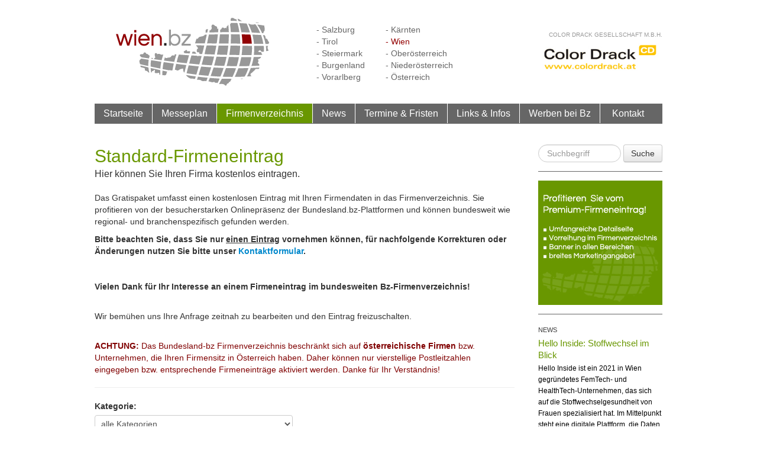

--- FILE ---
content_type: text/html; charset=utf-8
request_url: http://www.stadtwien.bz/firmenverzeichnis/neue-firma-eintragen
body_size: 6333
content:
<!DOCTYPE html>
<html lang="de">
<head>
	<title>Firma kostenlos eintragen | Stadt Wien.bz</title>	
	<meta name="generator" content="Personal Web Manager 5 (PWM5)" />
	<meta name="robots" content="index,follow" />
	<meta name="revisit-after" content="1 day" />
	<meta name="viewport" content="width=device-width, initial-scale=1.0">
	<meta charset="UTF-8" />
		<meta name="keywords" content="Bundesland.bz, Firmeneintrag gratis, Firma eintragen, Unternehmen eintragen, Firmenverzeichnis Österreich, Branchenverzeichnis, startup eintragen">
	<meta name="description" content="Bundesland.bz : Kostenloser Eintrag Ihrer Firma, Ihres Startups kostenlos im österreichweiten Firmenverzeichnis, mit Kontakt, Unternehmensdetails und Kurzbeschreibung.">

	<link rel="shortcut icon" href="/favicon.ico">
	<link rel="icon" href="/favicon.ico" type="image/ico">	
	<link rel="alternate" type="application/rss+xml" title="Bundesland.Bz News-Feed" href="http://www.bundesland.bz/rss-feed.php">
	<link rel="alternate" type="application/atom+xml" title="Bundesland.Bz Atom-Feed" href="http://www.bundesland.bz/atom-feed.php">
	<link rel="canonical" href="http://www.bundesland.bz/firmenverzeichnis/neue-firma-eintragen" />
    <link href="http://www.bundesland.bz/media/s/bootstrap.min.css" rel="stylesheet" media="screen">    
    <link href="http://www.bundesland.bz/media/s/jquery.lightbox-0.5.css" rel="stylesheet" media="screen">
    <link href="http://www.bundesland.bz/media/s/datepicker.css" rel="stylesheet" media="screen">
    	<link rel="stylesheet"  property="stylesheet" type="text/css" href="http://www.bundesland.bz/media/s/fonts.css?v=14052018145330" media="screen">
	<link rel="stylesheet"  property="stylesheet" type="text/css" href="http://www.bundesland.bz/media/s/styles.css?v=07022019150555" media="screen">
       
	<script type="text/javascript">
		// define js-globals
		var JS_BZ_CUR_CODE 		= 'w';
		var JS_BZ_DISTRICT_ID	= '900';
		var JS_BZ_URL 			= 'www.stadtwien.bz';
		var JS_BZ_NAME 			= 'Stadt Wien.bz';
		var JS_BZ_PROVINCE 		= 'Wien';
		var JS_BZ_GLOBAL 		= '';
		var JS_BZ_MAIL 			= 'office@stadtwien.bz';
		var JS_BZ_FEC			= '0';	
	</script>	
</head>
<body>
	<div class="container">
<!-- 		<div class="xmas-bg-right">&nbsp;</div> -->
<!-- 		<div class="xmas-bg-left">&nbsp;</div> -->
		
		<!-- header -->
		<div class="row">
			<div class="span8">
				<div class="head-logo pull-left"><a href="/" title="Zur Startseite von Stadt Wien.bz"><img src="http://www.bundesland.bz/media/s/img/bz-logo-w.png" alt="Logo Stadt Wien.bz"></a></div>
				<div class="head-districts pull-left hidden-tablet hidden-phone">
					<ul>
<li><a href="http://www.salzburg.bz/firmenverzeichnis/neue-firma-eintragen">- Salzburg</a></li>
<li><a href="http://www.tirol.bz/firmenverzeichnis/neue-firma-eintragen">- Tirol</a></li>
<li><a href="http://www.steiermark.bz/firmenverzeichnis/neue-firma-eintragen">- Steiermark</a></li>
<li><a href="http://www.burgenland.bz/firmenverzeichnis/neue-firma-eintragen">- Burgenland</a></li>
<li><a href="http://www.vorarlberg.bz/firmenverzeichnis/neue-firma-eintragen">- Vorarlberg</a></li>
</ul></div><div class="head-districts pull-left hidden-tablet hidden-phone"><ul>
<li><a href="http://www.kaernten.bz/firmenverzeichnis/neue-firma-eintragen">- Kärnten</a></li>
<li><a href="http://www.stadtwien.bz/firmenverzeichnis/neue-firma-eintragen" class="active">- Wien</a></li>
<li><a href="http://www.oberoesterreich.bz/firmenverzeichnis/neue-firma-eintragen">- Oberösterreich</a></li>
<li><a href="http://www.niederoesterreich.bz/firmenverzeichnis/neue-firma-eintragen">- Niederösterreich</a></li>
<li><a href="http://www.bundesland.bz/firmenverzeichnis/neue-firma-eintragen">- Österreich</a></li>
					</ul>
				</div>

										<div class="head-banner pull-right hidden-tablet hidden-phone" style="width:210px; margin-top:15px">
											<div class="head-banner-title pull-right" style="width:210px;text-align:right;line-height:100%"><a href="/premium-firmeneintraege/color-drack">Color Drack Gesellschaft m.b.H.</a></div>
											<div class="head-banner-img"><a href="/premium-firmeneintraege/color-drack" title="Color Drack Gesellschaft m.b.H."><img style="max-width:210px; width:210px" width="210" src="http://www.bundesland.bz/media/s/img/pti-premium-header-logo/148.jpg" alt="Logo: Color Drack Gesellschaft m.b.H."></a></div>
										</div>
													
			</div>
			<!-- CS - SN-Banner temp content START -->
<!-- 			<div class="span2">&nbsp;</div> -->
<!--			<div class="span4" style="margin-top: -15px; margin-bottom: 5px;"> -->
<!--		        <script type="text/javascript">var retailer = 8915;</script> -->
<!-- 				<script type="text/javascript" src="http://auktion.salzburg.com/javascript/banner_retailer.js"></script> -->
<!-- 			</div> -->
<!-- 			<div class="span2">&nbsp;</div> -->
			<!-- CS - SN-Banner temp content END -->
		</div>	
	
		<!-- nav bar -->	
		<div class="row">
			<div class="span8">
				<nav>
					<div class="navbar">
						<ul>
<li onclick="window.location='/'"><a href="/" title="Startseite">Startseite</a></li>
<li onclick="window.location='/messeplan'"><a href="/messeplan" title="Messeplan">Messeplan</a></li>
<li class="active bg-green" onclick="window.location='/firmenverzeichnis'"><a href="/firmenverzeichnis" title="Firmenverzeichnis">Firmenverzeichnis</a></li>
<li onclick="window.location='/news'"><a href="/news" title="News">News</a></li>
<li onclick="window.location='/termine-fristen'"><a href="/termine-fristen" title="Termine &amp; Fristen">Termine &amp; Fristen</a></li>
<li onclick="window.location='/links-infos'"><a href="/links-infos" title="Links &amp; Infos">Links &amp; Infos</a></li>
<li onclick="window.location='/werben-bei-bz'"><a href="/werben-bei-bz" title="Werben bei Bz">Werben bei Bz</a></li>
<li onclick="window.location='/kontakt'"><a href="/kontakt" title="Kontakt">Kontakt</a></li>
						</ul>
					</div>
				</nav>
			</div>
		</div>
	
	
		<!-- content -->
		<div class="row main-content">
			<!-- main content -->
			<div class="span6"><!-- generated template title-subtitle-text -->
<h1 class="fg-green">Standard-Firmeneintrag</h1><br><h2>Hier können Sie Ihren Firma kostenlos eintragen.</h2><br><br><p>Das Gratispaket umfasst einen kostenlosen Eintrag mit Ihren Firmendaten in das Firmenverzeichnis. Sie profitieren von der besucherstarken Onlinepräsenz der Bundesland.bz-Plattformen und können bundesweit wie regional- und branchenspezifisch gefunden werden.</p>
<p><strong>Bitte beachten Sie, dass Sie nur <span style="text-decoration: underline;">einen Eintrag</span> vornehmen können, für nachfolgende Korrekturen oder Änderungen nutzen Sie bitte unser <a href="../kontakt" target="_blank">Kontaktformular</a>.</strong></p>
<p><strong> </strong></p>
<p><strong>Vielen Dank für Ihr Interesse an einem Firmeneintrag im bundesweiten Bz-Firmenverzeichnis!<br><br></strong></p>
<p>Wir bemühen uns Ihre Anfrage zeitnah zu bearbeiten und den Eintrag freizuschalten.<br><br></p>
<p><span style="color: #800000;"><strong>ACHTUNG:</strong> Das Bundesland-bz Firmenverzeichnis beschränkt sich auf <strong>österreichische Firmen</strong> bzw. Unternehmen, die Ihren Firmensitz in Österreich haben. Daher können nur vierstellige Postleitzahlen eingegeben bzw. entsprechende Firmeneinträge aktiviert werden. Danke für Ihr Verständnis!</span></p>
<hr />
			<form id="formAddCompany-f60843da39283800c94a1aa995238a92" class="form" action="#" method="POST">	
				<input type="hidden" value="139" name="p">
				<input type="hidden" value="1768419651" name="t">
				<input type="hidden" value="f60843da39283800c94a1aa995238a92" name="b">
				<input type="hidden" value="d3b38291593667c1546e9c19cbf993cd" name="h">		
				<input type="hidden" value="save" name="a">
				<div class="controls-group">
					<label for="CCat">Kategorie:</label>
					<select name="fCat" class="span3" tabindex="1">
						<option value="0" SELECTED>alle Kategorien</option>
<option value="100">Ämter &amp; Behörden</option>
<option value="200">Auto &amp; Zweirad</option>
<option value="300">Bauen &amp; Wohnen</option>
<option value="400">Bekleidung</option>
<option value="500">Computer &amp; IT</option>
<option value="600">Energie</option>
<option value="1800">Freizeit &amp; Sport</option>
<option value="1300">Handwerk &amp; Dienstleistung</option>
<option value="2600">Hotels und Unterkünfte</option>
<option value="700">Kapital &amp; Wirtschaft</option>
<option value="1000">Körper &amp; Gesundheit</option>
<option value="1200">Landwirtschaft</option>
<option value="2100">Lebensmittel</option>
<option value="900">Medien &amp; Telekomm.</option>
<option value="800">Radio &amp; Elektronik</option>
<option value="1100">Recht &amp; Versicherung</option>
<option value="2200">Sonstige</option>
<option value="2000">Transport &amp; Verkehr</option>
<option value="1500">Uhren &amp; Schmuck</option>
<option value="1400">Umwelt</option>
<option value="1600">Werbung</option>
<option value="1700">Wissen &amp; Bildung</option>
 
					</select>
				</div>

				<div class="controls-group">
					<label>Firmenname <small>(max. 60 Zeichen)</small></label>
					<input class="span6 text" type="text" tabindex="2" value="" name="fName" placeholder="Firmenname" required error-text="Keinen gültuigen Firmennamen eingegeben. (max. 60 Zeichen)">
				</div>		
	
				<div class="controls-group controls-row">
					<label>Firmenadresse</label>
					<input class="span4 text" type="text" tabindex="3" value="" name="fStreet" placeholder="Straße" required  error-text="Keine Straße eingegeben.">
					<input class="span2 text" type="text" tabindex="4" value="" name="fStreetNr" placeholder="Hausnummer" required  error-text="Keine Hausnummer eingegeben.">
				</div>
							
				<div class="controls-group controls-row">		
					<label>PLZ / Ort</label>
					<input class="span2 text" type="number" minvalue="1000" maxvalue="9999" tabindex="5" value="" name="fZip" placeholder="PLZ" required  error-text="Keine gültige PLZ eingegeben.">
					<input class="span4 text" type="text" tabindex="6" value="" name="fCity" placeholder="Ort" required  error-text="Keinen Ort eingegeben.">
				</div>
							
				<div class="controls-group">
					<label>Homepage</label>
					<input class="span6 text" type="url" tabindex="7" value="" name="fHomepage" placeholder="Homepage">
				</div>
						
				<div class="controls-group">
					<label>E-Mail</label>
					<input class="span6 text" type="email" tabindex="8" value="" name="fMail" placeholder="E-Mail" required  error-text="Keine gültige E-Mail eingegeben.">
				</div>
							
				<div class="row">
					<div class="controls-group span3">
						<label>Telefon:</label>
						<input class="span3 text" type="tel" tabindex="9" value="" name="fPhone" placeholder="Telefon">
					</div>
					<div class="controls-group span3">
						<label>Fax:</label>
						<input class="span3 text" type="tel" tabindex="10" value="" name="fFax" placeholder="Fax">
					</div>
				</div>
													
				<div class="controls-group">
					<label>Kurzbeschreibung <small>(max. 240 Zeichen)</small></label>
					<textarea class="span6 textarea" type="text" tabindex="11" value="" name="fDesc" placeholder="Kurzbeschreibung" minlength="10" maxlength="240" required  error-text="Keinegültige Beschreibung eingegeben. (10-240 Zeichen)"></textarea>
				</div>
							
				<div class="controls-group">
					<label class="radio">
						<input type="radio" name="fAccType" onchange="bz.radioChangeAcc(this);" value="standard" checked>
						Ich möchte den kostenlosen Standard-Eintrag nutzen.
					</label>
					<label class="radio">
						<input type="radio" name="fAccType" onchange="bz.radioChangeAcc(this);" value="premium">
						Ich interessiere mich für das Angebot rund um den Premium-Firmeneintrag.
					</label>
				</div>			
				<div id="div-additional-settings" class="controls-group" style="display:none">
					<label for="CCat">Region:</label>
					<select name="fArea" class="span3" tabindex="12">
						<option value="0" SELECTED>ganz Österreich</option>
<optgroup label="Wien">
<option value="900">Wien gesamt</option>
<option value="901">1. Bezirk</option>
<option value="902">2. Bezirk</option>
<option value="903">3. Bezirk</option>
<option value="904">4. Bezirk</option>
<option value="905">5. Bezirk</option>
<option value="906">6. Bezirk</option>
<option value="907">7. Bezirk</option>
<option value="908">8. Bezirk</option>
<option value="909">9. Bezirk</option>
<option value="910">10. Bezirk</option>
<option value="911">11. Bezirk</option>
<option value="912">12. Bezirk</option>
<option value="913">13. Bezirk</option>
<option value="914">14. Bezirk</option>
<option value="915">15. Bezirk</option>
<option value="916">16. Bezirk</option>
<option value="917">17. Bezirk</option>
<option value="918">18. Bezirk</option>
<option value="919">19. Bezirk</option>
<option value="920">20. Bezirk</option>
<option value="921">21. Bezirk</option>
<option value="922">22. Bezirk</option>
<option value="923">23. Bezirk</option>
</optgroup>
 
					</select>
				</div><hr>
				<div class="control-group">
					<label for="agb" class="cb-label checkbox">
						<input type="checkbox" tabindex="13" id="agb" value="1" name="fAGB" required  error-text="AGB nicht akzeptiert."><p>Ich habe die <a href="/impressum">AGB</a> und <a href="/datenschutz">Datenschutzhinweise</a>  gelesen und akzeptiere diese.<br><br><br></p>
					</label>
				</div>	
				<div id="contactResponseSuccess-f60843da39283800c94a1aa995238a92" class="success alert alert-success" style="display: none;"> </div>
				<div id="contactResponseError-f60843da39283800c94a1aa995238a92" class="error alert alert-danger" style="display: none;"> </div>
				<button class="btn" type="button" tabindex="14" name="fSend" onclick="bz.sendInlineForm(this);">Firma eintragen</button>
			</form>
			<br><div class="privacy"><h2><strong>Datenschutzhinweis</strong></h2>
<p>Nach Absenden der Registrierung erfolgt eine Verarbeitung der oben angeführten Daten durch den datenschutzrechtlich Verantwortlichen <strong>P.I.C.S. Salzburg GmbH &amp; Co KG</strong><strong>, Itzlinger Hauptstraße 57, 5020 Salzburg, </strong><a href="mailto:office@pics.co.at"><strong>office@pics.co.at</strong></a><strong>,</strong> zum Zweck der Vertragserfüllung auf Grundlage der mit der Registrierung verbundenen Diesntleistung bis auf Widerspruch.</p>
<p>Es besteht keine gesetzliche oder vertragliche Verpflichtung zur Bereitstellung der personenbezogenen Daten. Die Nichtbereitstellung hat lediglich zur Folge, dass keine Nutzung des Dienstes möglich ist.</p>
<p>Eine Weitergabe an andere Empfänger erfolgt nicht.</p>
<p>Sie haben das Recht, der Verwendung Ihrer personenbezogenen Daten jederzeit durch schriftliche Mitteilung zu widersprechen. Im Fall des Widerspruchs werden Ihre personenbezogenen Daten aus dem Verzeichnis entfernt.</p>
<p> </p>
<p>Mehr entnehmen Sie unserer <a href="/datenschutz">Datenschutzerklärung</a>.</p></div>
			<!-- main content end -->
			</div>
			<!-- sidebar -->
			<div class="span2">				
<!-- generated template sideBarBlockRight -->
	
			<div class="sidebar-entry hidden-tablet hidden-phone">
				<form class="form-search" style="margin:0px" name="frmSiteSearch" action="/suchergebnis" method="post">
				    <input name="fSearchText" value="" type="text" class="search-query" style="width:110px" placeholder="Suchbegriff">
				    <button type="submit" class="btn pull-right">Suche</button>
				 </form>
			</div>
			<div class="sidebar-entry">
				<div class="sidebar-data"><a href="/werben-bei-bz/premium-paket"><img src="http://www.bundesland.bz/media/img/210x0/000c_bundeslandbz_210x210_01.jpg" width="210" height="210" alt=""></a>
				</div>
			</div>
		
						<div class="sidebar-entry">
							<div class="sidebar-info"><a href="/news">NEWS</a></div>
							<div class="sidebar-title fg-green"><a href="/news/hello-inside-stoffwechsel-im-blick" class="fg-green">Hello Inside: Stoffwechsel im Blick</a></div>
							<div class="sidebar-data">Hello Inside ist ein 2021 in Wien gegründetes FemTech- und HealthTech-Unternehmen, das sich auf die Stoffwechselgesundheit von Frauen spezialisiert hat. Im Mittelpunkt steht eine digitale Plattform, die Daten aus kontinuierlichen Glukosemessungen nutzt. </div>
						</div>	
					
						<div class="sidebar-entry">
							<div class="sidebar-info"><a href="/werben-bei-bz">PREMIUM FIRMENEINTRAG</a></div>
							<div class="sidebar-data"><a href="/premium-firmeneintraege/ivo-haas" title="Zum Premium-Firmeneintrag von Ivo Haas Lehrmittelversand und Verlag"><img 
							src="http://www.bundesland.bz/media/s/img/pti-premium-sb-img/150.jpg" alt="Zum Premium-Firmeneintrag von Ivo Haas Lehrmittelversand und Verlag"></a></div>
						</div>
					
						<div class="sidebar-entry">
							<div class="sidebar-info"><a href="/werben-bei-bz">PREMIUM FIRMENEINTRAG</a></div>
							<div class="sidebar-data"><a href="/premium-firmeneintraege/color-drack" title="Zum Premium-Firmeneintrag von Color Drack Gesellschaft m.b.H."><img 
							src="http://www.bundesland.bz/media/s/img/pti-premium-sb-img/148.jpg" alt="Zum Premium-Firmeneintrag von Color Drack Gesellschaft m.b.H."></a></div>
						</div>
																						
			</div>
		</div>
		
		<!-- footer -->
		<footer>
			<div class="footer">
				<div class="row">
					<div class="span3 footer-copyright"><a href="http://www.pics.co.at" target="_blank" title="Design und Programmierung von P.I.C.S. - Zur Homepage von P.I.C.S. wechseln"><img src="http://www.bundesland.bz/media/s/img/pics-logo-footer.png" alt="Logo P.I.C.S. EDV GmbH"></a> &copy; 2026</div>
					<div class="span5 pull-right footer-nav">
						<nav>			
							<ul class="pull-right">

								<li><a target="_blank" href="http://www.stadtwien.bz/rss-feed.php" title="RSS-Feed Abonnieren"><img src="http://www.bundesland.bz/media/s/img/rss_23x23.jpg" alt="BZ RSS-Feed" title="BZ RSS-Feed"></a></li>
								<li><a target="_blank" href="https://www.facebook.com/FirmenverzeichnisBundesland?ref=hl" title="BZ auf Facebook"><img src="http://www.bundesland.bz/media/s/img/facebookLogo.png" alt="BZ auf Facebook" title="BZ auf Facebook"></a></li>
								<li><a target="_blank" href="https://twitter.com/Bundesland_bz" title="BZ auf Twitter"><img src="http://www.bundesland.bz/media/s/img/twitterLogo.gif" alt="BZ auf Twitter" title="BZ auf Twitter"></a></li>
							<li onclick="window.location='/faq'"><a href="/faq" title="FAQ">FAQ</a></li>
<li onclick="window.location='/impressum'"><a href="/impressum" title="Impressum">Impressum</a></li>
<li onclick="window.location='/datenschutz'"><a href="/datenschutz" title="Datenschutz">Datenschutz</a></li>
<li onclick="window.location='/kontakt'"><a href="/kontakt" title="Kontakt">Kontakt</a></li>
							</ul>							
						</nav>
					</div>
				</div>
				<div class="row"><div class="span8"><div style="background-color:#BEBEBE; height:2px; margin:20px 0px"></div></div></div>
				<div class="row footer-links">
					<div class="span3">
						<div class="title">WÄHLEN SIE IHR BUNDESLAND:</div>
						<div style="float:left; padding-right:40px">
							<ul>
<li><a href="http://www.salzburg.bz/firmenverzeichnis/neue-firma-eintragen">- Salzburg</a></li>
<li><a href="http://www.tirol.bz/firmenverzeichnis/neue-firma-eintragen">- Tirol</a></li>
<li><a href="http://www.steiermark.bz/firmenverzeichnis/neue-firma-eintragen">- Steiermark</a></li>
<li><a href="http://www.burgenland.bz/firmenverzeichnis/neue-firma-eintragen">- Burgenland</a></li>
<li><a href="http://www.vorarlberg.bz/firmenverzeichnis/neue-firma-eintragen">- Vorarlberg</a></li>
</ul></div><div style="float:left"><ul>
<li><a href="http://www.kaernten.bz/firmenverzeichnis/neue-firma-eintragen">- Kärnten</a></li>
<li><a href="http://www.stadtwien.bz/firmenverzeichnis/neue-firma-eintragen" class="active">- Wien</a></li>
<li><a href="http://www.oberoesterreich.bz/firmenverzeichnis/neue-firma-eintragen">- Oberösterreich</a></li>
<li><a href="http://www.niederoesterreich.bz/firmenverzeichnis/neue-firma-eintragen">- Niederösterreich</a></li>
<li><a href="http://www.bundesland.bz/firmenverzeichnis/neue-firma-eintragen">- Österreich</a></li>
							</ul>
						
						</div>
					</div>
					
<div class="span3 hidden-tablet hidden-phone">
<div class="title">WERBEN SIE AUF DEN BZ-PLATTFORMEN:</div><ul>
<li><a href="/firmenverzeichnis/neue-firma-eintragen" title="Firmeneintrag Standard" class="active">Firmeneintrag Standard</a></li>
<li><a href="/werben-bei-bz/premium-paket" title="Firmeneintrag Premium">Firmeneintrag Premium</a></li>
<li><a href="/werben-bei-bz/profi-paket" title="Profi-Paket">Profi-Paket</a></li>
<li><a href="/werben-bei-bz/optimierungspaket" title="Optimierungspaket">Optimierungspaket</a></li>
</ul>
</div>
<div class="span2 hidden-tablet hidden-phone">
<div class="title">INTERESSANTE LINKS</div><ul>
<li><a href="/termine-fristen" title="Termine und Fristen">Termine und Fristen</a></li>
<li><a href="/links-infos" title="Wichtige Websites">Wichtige Websites</a></li>
<li><a href="/news" title="Bz-News">Bz-News</a></li>
</ul>
</div>
				</div>
			</div>
		</footer>
	</div>
	
	<!--[if lt IE 9]> <script type="text/javascript" src="http://html5shim.googlecode.com/svn/trunk/html5.js"></script> <![endif]-->
	<script type="text/javascript" src="/lib/js/ext/jquery-2.1.1.min.js"></script>
	<script type="text/javascript" src="http://www.bundesland.bz/media/js/bootstrap.min.js"></script>
	
		<script type="text/javascript" src="/js/web.js?v=18082016104436"></script>
	
	<script type="text/javascript" src="http://www.bundesland.bz/media/js/jquery.lightbox-0.5.min.js"></script>
	<script type="text/javascript" src="http://www.bundesland.bz/media/js/bootstrap-datepicker.js"></script>
	<script type="text/javascript" src="http://www.bundesland.bz/media/js/locales/bootstrap-datepicker.de.js"></script>
		
	<script type="text/javascript">
		$(document).ready(function() {
			bz.init();
			
		});
	</script>
	<!-- Piwik -->
	<script type="text/javascript">
	  var _paq = _paq || [];
	  _paq.push(["trackPageView"]);
	  _paq.push(["enableLinkTracking"]);
	
	  (function() {
	    var u="//piwik.edev.at/pics//";
	    _paq.push(["setTrackerUrl", u+"piwik.php"]);
	    _paq.push(["setSiteId", 18]);
	    var d=document, g=d.createElement("script"), s=d.getElementsByTagName("script")[0]; g.type="text/javascript";
	    g.defer=true; g.async=true; g.src=u+"piwik.js"; s.parentNode.insertBefore(g,s);
	  })();
	</script>
	<!-- End Piwik Code -->
</body>
</html>    
